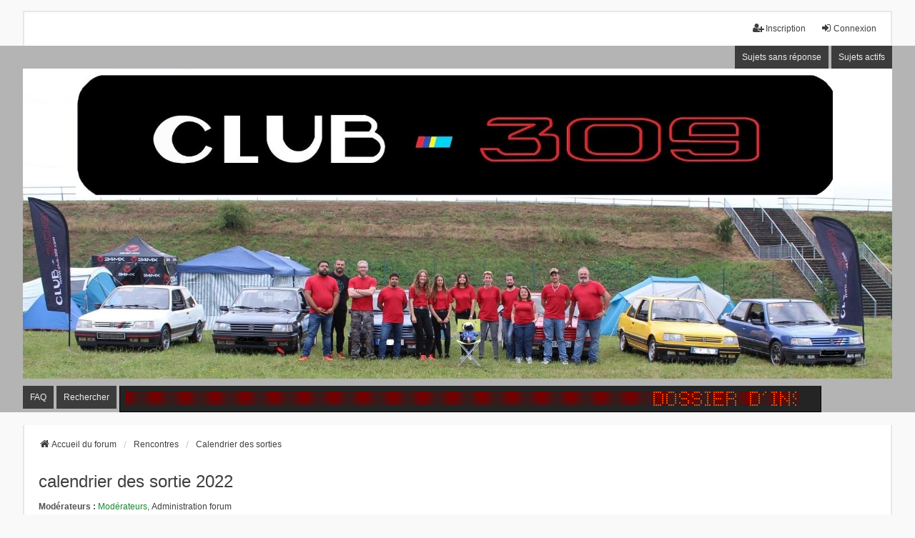

--- FILE ---
content_type: text/html; charset=UTF-8
request_url: https://club-309.com/forum/viewtopic.php?f=121&p=502744&sid=b0bc6d1c3c36f63ef873fc3e96c6fa07
body_size: 8752
content:
<!DOCTYPE html>
<html dir="ltr" lang="fr">
<head>
<meta charset="utf-8" />
<meta http-equiv="X-UA-Compatible" content="IE=edge" />
<meta name="viewport" content="width=device-width, initial-scale=1" />

<title>calendrier des sortie 2022 - Club 309</title>


	<link rel="canonical" href="https://club-309.com/forum/viewtopic.php?t=20709">

<!--
	phpBB style name: we_universal
	Based on style:   prosilver (this is the default phpBB3 style)
	Original author:  Tom Beddard ( http://www.subBlue.com/ )
	Modified by:      nextgen ( http://xeronix.org/ )
	Modified by:      v12mike ( v12mike@ingenious.co.nz )
-->


<link href="./styles/prosilver/theme/stylesheet.css?assets_version=44" rel="stylesheet">
<link href="./assets/css/font-awesome.min.css?assets_version=44?assets_version=44" rel="stylesheet">
<link href="./styles/we_universal/theme/stylesheet.css?assets_version=44?assets_version=44" rel="stylesheet">
<link href="./styles/prosilver/theme/responsive.css?assets_version=44" rel="stylesheet">
<link href="./styles/we_universal/theme/responsive.css?assets_version=44" rel="stylesheet">
<link href="./styles/we_universal/theme/custom.css?assets_version=44" rel="stylesheet">




<!--[if lte IE 9]>
	<link href="./styles/prosilver/theme/tweaks.css?assets_version=44" rel="stylesheet">
<![endif]-->





<!--[if lt IE 9]>
	<script src="./styles/we_universal/template/html5shiv.min.js"></script>
<![endif]-->

<script>
</script>


<script data-ad-client="ca-pub-9617068172209907" async src="https://pagead2.googlesyndication.com/pagead/js/adsbygoogle.js"></script>

</head>
<body id="phpbb" class="nojs notouch section-viewtopic ltr  logged-out">

<div id="wrap" class="wrap">
	<a id="top" class="top-anchor" accesskey="t"></a>

	<div class="inventea-headerbar">
		<nav class="inventea-wrapper inventea-userbar">
			<div class="dropdown-container hidden inventea-mobile-dropdown-menu">
	<a href="#" class="dropdown-trigger inventea-toggle"><i class="icon fa fa-bars"></i></a>
	<div class="dropdown hidden">
	<div class="pointer"><div class="pointer-inner"></div></div>
	<ul class="dropdown-contents" role="menubar">

		
		<li>
			<a href="./index.php?sid=23022b90cccad832358fef6adf2c1a75" role="menuitem">
				<i class="icon fa fa-fw fa-home" aria-hidden="true"></i>
				<span>Accueil du forum</span>
			</a>
		</li>		
		
		<li data-skip-responsive="true">
			<a id="menu_faq" href="/forum/app.php/help/faq?sid=23022b90cccad832358fef6adf2c1a75" rel="help" title="Foire aux questions" role="menuitem">
				<i class="icon fa-question-circle fa-fw" aria-hidden="true"></i><span>FAQ</span>
			</a>
		</li>
		
					<li>
				<a href="./search.php?sid=23022b90cccad832358fef6adf2c1a75" role="menuitem">
					<i class="icon fa-search fa-fw" aria-hidden="true"></i><span>Rechercher</span>
				</a>
			</li>

			
			
				

			<li>
				<a href="./search.php?search_id=unanswered&amp;sid=23022b90cccad832358fef6adf2c1a75" role="menuitem">
					<i class="icon fa-file-o fa-fw icon-gray" aria-hidden="true"></i><span>Sujets sans réponse</span>
				</a>
			</li>
			<li>
				<a href="./search.php?search_id=active_topics&amp;sid=23022b90cccad832358fef6adf2c1a75" role="menuitem">
					<i class="icon fa-file-o fa-fw icon-blue" aria-hidden="true"></i><span>Sujets actifs</span>
				</a>
			</li>
			<li class="separator"></li>
		
		
										
				                    </ul>
    </div>
</div>


			<ul class="linklist bulletin inventea-user-menu" role="menubar">
																		<li class="small-icon rightside" data-skip-responsive="true"><a href="./ucp.php?mode=login&amp;sid=23022b90cccad832358fef6adf2c1a75" title="Connexion" accesskey="x" role="menuitem"><i class="icon fa-fw fa-sign-in" aria-hidden="true"></i>Connexion</a></li>
											<li class="small-icon rightside" data-skip-responsive="true"><a href="./ucp.php?mode=register&amp;sid=23022b90cccad832358fef6adf2c1a75" role="menuitem"><i class="icon fa-fw fa-user-plus" aria-hidden="true"></i>Inscription</a></li>
										
										
							</ul>
		</nav>
	</div>

		<div class="inventea-header">
			<header>
			
						<nav>
			<div class="inventea-posts-menu">
				<ul class="inventea-menu" role="menubar">
																														<li>
						<a href="./search.php?search_id=unanswered&amp;sid=23022b90cccad832358fef6adf2c1a75" role="menuitem">Sujets sans réponse</a>
					</li>
					<li>
						<a href="./search.php?search_id=active_topics&amp;sid=23022b90cccad832358fef6adf2c1a75" role="menuitem">Sujets actifs</a>
					</li>
														</ul>
			</div>
			</nav>
			<div class="inventea-dashboard" role="banner">
								<a href="./index.php?sid=23022b90cccad832358fef6adf2c1a75" title="Accueil du forum" style="position: absolute; left: 0%; top: 20%; width: 100%; height: 60%;">
					
				</a>
												<img class="inventea-dashboard-image" src="./styles/we_universal/theme/images/dashboard.jpg?assets_version=44" alt="forum header image">
							</div>


		<div class="inventea-header">
<center style="padding:5px;">


</center>                           </div>

			<nav>
				<div class="inventea-forum-menu">
					<ul class="inventea-menu" role="menubar">
												<li id="button_faq">
							<a href="/forum/app.php/help/faq?sid=23022b90cccad832358fef6adf2c1a75" rel="help" title="Foire aux questions" role="menuitem">FAQ</a>
						</li>
												<li>
							<a href="./search.php?sid=23022b90cccad832358fef6adf2c1a75" role="menuitem">Rechercher</a>
						</li>																																				                                                <style type="text/css">
#newsdef{
  position:relative;
  margin-left:4px;
  height:36px;
  width:980px;
  border: 1px solid black;
  border-top: 0px;
  cursor:  pointer;
  background-color:#242424;
}

</style>

<script language="javascript">

// @=PAUSE FOR 3 SECONDS,  #=FLASH FOR 3 SECONDS

/*largeur maximale d'un message visible en entier =
             ________________________________________________________
*/


var messages_link = new Array();
messages_link[0] = ["  Nouveau bureau du Club - Dossiers en cours de modification - ","https://www.club-309.com/forum/viewtopic.php?f=20&t=20870"];
messages_link[1] = ["  Dossier d'inscription au Club 2025 disponible  ici - ","https://www.club-309.com/inscription/bulletin_adhesion_2025.pdf"];

function getRandomInt(max) {
  return Math.floor(Math.random() * Math.floor(max));
}

var alea = getRandomInt(messages_link.length);
//var alea = 1;


var message=messages_link[alea][0];
var urlmessage= messages_link[alea][1];
//var message="*&+/-=:;%A(BCDE)F'G,H.IJ<KLM>NOPQRSTUVWXYZ0123456789!?@@@";	//All characters availables

var LEDonColor="#FF4400";		//color of the LEDs when they are on
var LEDoffColor="#700000";		//color of the LEDs when they are off
startXPos=8;                		//start of horizontal position eg. startXPos=20; places the leds 20 pixels from left
startYPos=8;                		//start of vertical position

var IE=(document.all) ? true:false; var NS=(document.layers) ? true:false; var W3C=((document.getElementById) && (!IE)) ? true:false;
var d=document; if (window.offscreenBuffering) window.offscreenBuffering = true;

function getCSS(id) 
{
	if (IE) return d.all[id]			//IE
	else if (NS) return d.layers[id]		//NS4
	else return d.getElementById(id)		//W3C
}

var alphabet=new Array(60);
alphabet[0]=new Array("0111111","1001000","1001000","1001000","0111111");		//A	
alphabet[1]=new Array("1111111","1001001","1001001","1001001","0110110");		//B
alphabet[2]=new Array("0111110","1000001","1000001","1000001","0100010");		//C	
alphabet[3]=new Array("1111111","1000001","1000001","1000001","0111110");		//D
alphabet[4]=new Array("1111111","1001001","1001001","1001001","1000001");		//E				
alphabet[5]=new Array("1111111","1001000","1001000","1001000","1000000");		//F
alphabet[6]=new Array("0111110","1000001","1000001","1001001","0101110");		//G	
alphabet[7]=new Array("1111111","0001000","0001000","0001000","1111111");		//H
alphabet[8]=new Array("1000001","1111111","1000001");					//I
alphabet[9]=new Array("0000110","0000001","0000001","1000001","1111110");		//J
alphabet[10]=new Array("1111111","0001000","0010100","0100010","1000001");		//K
alphabet[11]=new Array("1111111","0000001","0000001","0000001","0000001");		//L
alphabet[12]=new Array("1111111","0100000","0011000","0100000","1111111");		//M
alphabet[13]=new Array("1111111","0010000","0001000","0000100","1111111");		//N
alphabet[14]=new Array("0111110","1000001","1000001","1000001","0111110");		//O	
alphabet[15]=new Array("1111111","1001000","1001000","1001000","0110000");		//P
alphabet[16]=new Array("0111110","1000001","1000101","1000011","0111111");		//Q	
alphabet[17]=new Array("1111111","1001000","1001000","1001000","0110111");		//R
alphabet[18]=new Array("0110010","1001001","1001001","1001001","0100110");		//S	
alphabet[19]=new Array("1000000","1000000","1111111","1000000","1000000");		//T
alphabet[20]=new Array("1111110","0000001","0000001","0000001","1111110");		//U	
alphabet[21]=new Array("1110000","0001100","0000011","0001100","1110000");		//V
alphabet[22]=new Array("1111110","0000001","0000110","0000001","1111110");		//W
alphabet[23]=new Array("1100011","0010100","0001000","0010100","1100011");		//X
alphabet[24]=new Array("1100000","0010000","0001111","0010000","1100000");		//Y	
alphabet[25]=new Array("1000011","1000101","1001001","1010001","1100001");		//Z
alphabet[26]=new Array("0000000","0000000","0000000","0000000");			//Space
alphabet[27]=new Array("0000000","0000001","0000000");				//.
alphabet[28]=new Array("0000000","0000000","1111101","0000000","0000000");		//!
alphabet[29]=new Array("0100001","1111111","0000001");				//1			
alphabet[30]=new Array("0100111","1001001","1001001","1001001","0110001");		//2
alphabet[31]=new Array("0100010","1000001","1001001","1001001","0110110");		//3
alphabet[32]=new Array("0001100","0010100","0100100","1111111","0000100");		//4
alphabet[33]=new Array("1110010","1010001","1010001","1010001","1001110");		//5	
alphabet[34]=new Array("0111110","1001001","1001001","1001001","0100110");		//6
alphabet[35]=new Array("1000000","1000000","1001111","1010000","1100000");		//7		
alphabet[36]=new Array("0110110","1001001","1001001","1001001","0110110");		//8
alphabet[37]=new Array("0110010","1001001","1001001","1001001","0111110");		//9
alphabet[38]=new Array("0000001","0000010","0000000");				//,
alphabet[39]=new Array("XXXXXXX");							//PAUSE ( @ )
alphabet[40]=new Array("YYYYYYY");							//FLASH ( # )
alphabet[41]=new Array("DDDDDDD");						//SCROLL UP EFFECT ( ^ )
alphabet[42]=new Array("SSSSSSS");							//SUN EFFECT ( _ )
alphabet[43]=new Array("0100000","1000000","1001101","1001000","0110000");		//?
alphabet[44]=new Array("QQQQQQQ");						//SPLIT EFFECT ( $ )
alphabet[45]=new Array("0111110","1000101","1001001","1010001","0111110");		//0
alphabet[46]=new Array("1100010","1100100","0001000","0010011","0100011");		//%
alphabet[47]=new Array("0110110","1001001","1010101","0100010","0000101");		//&
alphabet[48]=new Array("0100000","1000000","0000000");				//'
alphabet[49]=new Array("0000000","0111110","1000001","0000000");			//(
alphabet[50]=new Array("0000000","1000001","0111110","0000000");			//)
alphabet[51]=new Array("0101010","0011100","1111111","0011100","0101010");		//*
alphabet[52]=new Array("0001000","0001000","0111110","0001000","0001000");		//+
alphabet[53]=new Array("0001000","0001000","0001000","0001000","0001000");		//-
alphabet[54]=new Array("0000001","0000110","0001000","0110000","1000000");		///
alphabet[55]=new Array("0000010","0000100","0001000","0010000","0100000");		//other/
alphabet[56]=new Array("0000000","0100010","0000000");				//:
alphabet[57]=new Array("0000001","0100010","0000000");				//;
alphabet[59]=new Array("0010100","0010100","0010100","0010100","0010100");		//=
alphabet[58]=new Array("0000000","0001000","0010100","0100010","1000001","0000000");	//<
alphabet[60]=new Array("0000000","1000001","0100010","0010100","0001000","0000000");	//>

message=message.toUpperCase();						//make message uppercase
var messageArray=new Array();						//make messageArray-an array of the letters in the message
var columnCount=0; 							//variable to count columns in messageArray.length
for (i=0; i<message.length; i++) {						//iterate through the characters in the message
	letterNum=message.charCodeAt(i);					//assign proper letter code (alphabet array)
	if ((letterNum>=65) && (letterNum<=90)) temp=letterNum-65; 		//letters
	else if (letterNum==46) temp=27;					//.
	else if (letterNum==32) temp=26;					//space
	else if (letterNum==33) temp=28;					//!
	else if ((letterNum>=49) && (letterNum<=57)) temp=letterNum-20;		//[1-9]
	else if (letterNum==48) temp=45;					//zero
	else if ((letterNum>=37) && (letterNum<=43)) temp=letterNum+9;		//[%,&,',(,),*,+]
	else if ((letterNum>=58) && (letterNum<=62)) temp=letterNum-2;		//[:,;,<,=,>]
	else if (letterNum==45) temp=53;					//-
	else if (letterNum==47) temp=54;					///
	else if (letterNum==63) temp=43;					//?
	else if (letterNum==44) temp=38;					//,
	else if (letterNum==64) temp=39;					//pause
	else if (letterNum==35) temp=40;					//flash effect
	else if (letterNum==94) temp=41;					//scroll up effect
	else if (letterNum==95) temp=42;					//sunrise effect
	else if (letterNum==36) temp=44;					//split effect
	else continue;
	for (ii=0; ii<alphabet[temp].length;ii++) { messageArray[columnCount]=alphabet[temp][ii];columnCount++; }
	if ((temp!=39) && (temp!=40) && (temp!=41)) { messageArray[columnCount]="0000000";columnCount++; }
}

//make 'led screen' with block 0-49 on row 1, block 50-99 on row 2, block 100-149 on row 3, etc..

var b='';
for (var i=0; i<2198; i++)							//columns 314 columns x 7 rows
{ 
rowPos=0+3*(i>313)+3*(i>627)+3*(i>941)+3*(i>1255)+3*(i>1569)+3*(i>1883);
colPos=0+942*(i>313)+942*(i>627)+942*(i>941)+942*(i>1255)+942*(i>1569)+942*(i>1883);
b+= (NS) ? '<LAYER NAME="block' + i + '" LEFT="' + (startXPos+i*3-colPos) + '" TOP="' + (startYPos+rowPos) + '" VISIBILITY="show" WIDTH="2" HEIGHT="2" BGCOLOR="' + LEDoffColor + '"></LAYER>' : '<div id="block' + i + '" style="position:absolute; left:' + (startXPos+i*3-colPos) + 'px; top:' + (startYPos+rowPos) + 'px; background-color:' + LEDoffColor +'; height: 2px; width: 2px;font-size:2px;"></div>';
}
document.write("<li id='newsdef' onClick='window.location=\""+urlmessage+"\";'>"+b+"</li>");
var columnCounter=0; 							//keep track of position of messageArray
var bb=new Array();							//store particular LED's dom element here
if (NS) { for (var i=0; i<2198; i++) { bb[i]=getCSS("block"+i) }}
else { for (var i=0; i<2198; i++) { bb[i]=getCSS("block"+i).style; }}
var isOn=new Array(); for (var i=0; i<2198; i++) { isOn[i]=0; }			//keep track on on/off status of particular LED
onArray=new Array(); var onCount=0; 					//array size counter

function scroll()
{
onCount=0;
if (NS) { for (var i=0; i<1885; i+=314) { if (isOn[i]==1) { bb[i].bgColor=LEDoffColor; isOn[i]=0; } for (var ii=1; ii<314; ii+=7) {
	temp=i+ii; temp1=temp+1; temp2=temp+2; temp3=temp+3; temp4=temp+4; temp5=temp+5; temp6=temp+6;
	if (isOn[temp]==1) { bb[temp].bgColor=LEDoffColor;  isOn[temp]=0; bb[temp-1].bgColor=LEDonColor; isOn[temp-1]=1; }
	if (isOn[temp1]==1) { bb[temp1].bgColor=LEDoffColor;  isOn[temp1]=0; bb[temp].bgColor=LEDonColor; isOn[temp]=1; }
	if (isOn[temp2]==1) { bb[temp2].bgColor=LEDoffColor;  isOn[temp2]=0; bb[temp+1].bgColor=LEDonColor; isOn[temp+1]=1; }
	if (isOn[temp3]==1) { bb[temp3].bgColor=LEDoffColor;  isOn[temp3]=0; bb[temp2].bgColor=LEDonColor; isOn[temp2]=1; }
	if (isOn[temp4]==1) { bb[temp4].bgColor=LEDoffColor;  isOn[temp4]=0; bb[temp3].bgColor=LEDonColor; isOn[temp3]=1; }
	if (isOn[temp5]==1) { bb[temp5].bgColor=LEDoffColor;  isOn[temp5]=0; bb[temp4].bgColor=LEDonColor; isOn[temp4]=1; }
	if (isOn[temp6]==1) { bb[temp6].bgColor=LEDoffColor;  isOn[temp6]=0; bb[temp5].bgColor=LEDonColor; isOn[temp5]=1; }
}}}
else { for (var i=0; i<1885; i+=314) { if (isOn[i]==1) { bb[i].backgroundColor=LEDoffColor; isOn[i]=0; } for (var ii=1; ii<314; ii+=7) {
	temp=i+ii; temp1=temp+1; temp2=temp+2; temp3=temp+3; temp4=temp+4; temp5=temp+5; temp6=temp+6;
	if (isOn[temp]==1) { bb[temp].backgroundColor=LEDoffColor;  isOn[temp]=0; bb[temp-1].backgroundColor=LEDonColor; isOn[temp-1]=1; }
	if (isOn[temp1]==1) { bb[temp1].backgroundColor=LEDoffColor;  isOn[temp1]=0; bb[temp].backgroundColor=LEDonColor; isOn[temp]=1; }
	if (isOn[temp2]==1) { bb[temp2].backgroundColor=LEDoffColor;  isOn[temp2]=0; bb[temp+1].backgroundColor=LEDonColor; isOn[temp+1]=1; }
	if (isOn[temp3]==1) { bb[temp3].backgroundColor=LEDoffColor;  isOn[temp3]=0; bb[temp2].backgroundColor=LEDonColor; isOn[temp2]=1; }
	if (isOn[temp4]==1) { bb[temp4].backgroundColor=LEDoffColor;  isOn[temp4]=0; bb[temp3].backgroundColor=LEDonColor; isOn[temp3]=1; }
	if (isOn[temp5]==1) { bb[temp5].backgroundColor=LEDoffColor;  isOn[temp5]=0; bb[temp4].backgroundColor=LEDonColor; isOn[temp4]=1; }
	if (isOn[temp6]==1) { bb[temp6].backgroundColor=LEDoffColor;  isOn[temp6]=0; bb[temp5].backgroundColor=LEDonColor; isOn[temp5]=1; }
}}}
temp=messageArray[columnCounter]; flag=temp.charAt(0);			//GET NEW COLUMN
if (temp.charAt(1)=="1") {isOn[627]=1;}
if (temp.charAt(2)=="1") {isOn[941]=1}
if (temp.charAt(3)=="1") {isOn[1255]=1}
if (temp.charAt(4)=="1") {isOn[1569]=1}
if (temp.charAt(5)=="1") {isOn[1883]=1}
if (temp.charAt(6)=="1") {isOn[2197]=1}

if (flag=="0") {} else if (flag=="1") {isOn[313]=1;} else if (flag=="X") {pauseScroll();} else if (flag=="Y") {flashScroll();}
else if (flag=="D") {dropEffect();} else if (flag=="S") {sunRiseEffect();} else if (flag=="Q") {splitEffect();}

columnCounter++; if(columnCounter==columnCount) columnCounter=0;
}

//______________pause effect________________

function pauseScroll() { clearInterval(loop); setTimeout("LEDinit()",3000);}

//______________onArray Section_____________

onArray=new Array(); var onCount=0; //array size counter
function makeOnArray() 
{ 
clearInterval(loop); onCount=0;
for (var i=0; i<4396; i++){if (isOn[i]==1) {onArray[onCount]=i; onCount++;};}	//make onArray of 'on' LEDS
}

//_______________flash effect_______________

var flashCount=0;

function flashScroll()
{ makeOnArray(); flashCount=0; if (NS) {setTimeout("flashItNS()",250);} else {setTimeout("flashIt()",250);}}

function flashItNS()
{ 
flashCount++;
if (flashCount<14) 
{
	if (flashCount % 2 == 0){ for (var i=0; i<onCount; i++){ isOn[onArray[i]]=0;bb[onArray[i]].bgColor=LEDoffColor;}}
	else {for (var i=0; i<onCount; i++){isOn[onArray[i]]=1;bb[onArray[i]].bgColor=LEDonColor;}}
	setTimeout("flashItNS()",250);
}
	else { flashCount=0; setTimeout("LEDinit()",250); }
}
function flashIt()
{ 
flashCount++;
if (flashCount<14) 
{
	if (flashCount % 2 == 0){ for (var i=0; i<onCount; i++){ isOn[onArray[i]]=0;bb[onArray[i]].backgroundColor=LEDoffColor;}}
	else {for (var i=0; i<onCount; i++){isOn[onArray[i]]=1;bb[onArray[i]].backgroundColor=LEDonColor;}}
	setTimeout("flashIt()",250);
}
	else { flashCount=0; setTimeout("LEDinit()",250); }
}

function LEDinit()
{
if (NS) { loop=setInterval("scroll()",30); } else if (IE) { loop=setInterval("scroll()",30); } else { loop=setInterval("scroll()",30); }
}

LEDinit();

</script>											</ul>
				</div>
			</nav>         
				</header>
	</div>                
<p> </p>

	<div class="inventea-wrapper inventea-content" role="main">
		
		<ul id="nav-breadcrumbs" class="linklist navlinks" role="menubar">
			
									
						<li class="breadcrumbs" itemscope itemtype="http://schema.org/BreadcrumbList">
												<span class="crumb"  itemtype="http://schema.org/ListItem" itemprop="itemListElement" itemscope><a href="./index.php?sid=23022b90cccad832358fef6adf2c1a75" itemtype="https://schema.org/Thing" itemprop="item" accesskey="h" data-navbar-reference="index"><i class="icon fa-home fa-fw"></i><span itemprop="name">Accueil du forum</span></a><meta itemprop="position" content="1" /></span>					
														<span class="crumb"  itemtype="http://schema.org/ListItem" itemprop="itemListElement" itemscope data-forum-id="95"><a href="./viewforum.php?f=95&amp;sid=23022b90cccad832358fef6adf2c1a75" itemtype="https://schema.org/Thing" itemprop="item"><span itemprop="name">Rencontres</span></a><meta itemprop="position" content="2" /></span>
																			<span class="crumb"  itemtype="http://schema.org/ListItem" itemprop="itemListElement" itemscope data-forum-id="121"><a href="./viewforum.php?f=121&amp;sid=23022b90cccad832358fef6adf2c1a75" itemtype="https://schema.org/Thing" itemprop="item"><span itemprop="name">Calendrier des sorties</span></a><meta itemprop="position" content="3" /></span>
																</li>
					</ul>

		
		
<h2 class="topic-title"><a href="./viewtopic.php?f=121&amp;t=20709&amp;sid=23022b90cccad832358fef6adf2c1a75">calendrier des sortie 2022</a></h2>
<!-- NOTE: remove the style="display: none" when you want to have the forum description on the topic body -->
<div style="display: none !important;">Nationale, Régionale, Autres rencontres locales et à l'étranger... <br>
Retrouvez toutes les sorties de l'année<br /></div>
<p>
	<strong>Modérateurs :</strong> <a style="color:#16862E;" href="./memberlist.php?mode=group&amp;g=2877&amp;sid=23022b90cccad832358fef6adf2c1a75">Modérateurs</a>, <a href="./memberlist.php?mode=group&amp;g=2841&amp;sid=23022b90cccad832358fef6adf2c1a75">Administration forum</a>
</p>


<div class="action-bar bar-top">
	
			<a href="./posting.php?mode=reply&amp;f=121&amp;t=20709&amp;sid=23022b90cccad832358fef6adf2c1a75" class="button" title="Répondre">
							<span>Répondre</span> <i class="icon fa-reply fa-fw" aria-hidden="true"></i>
					</a>
	
					<span class="responsive-hide">
					</span>
			<div class="dropdown-container dropdown-button-control topic-tools responsive-show">
			<span title="Outils du sujet" class="button button-secondary dropdown-trigger dropdown-select">
				<i class="icon fa-wrench fa-fw" aria-hidden="true"></i>
				<span class="caret"><i class="icon fa-sort-down fa-fw" aria-hidden="true"></i></span>
			</span>
			<div class="dropdown">
				<div class="pointer">
					<div class="pointer-inner"></div>
				</div>
				<ul class="dropdown-contents">
																																			<li>
						<a href="./viewtopic.php?f=121&amp;t=20709&amp;sid=23022b90cccad832358fef6adf2c1a75&amp;view=print" title="Aperçu avant impression" accesskey="p">
							<i class="icon fa-print fa-fw" aria-hidden="true"></i><span>Aperçu avant impression</span>
						</a>
					</li>
														</ul>
			</div>
		</div>
		
			<div class="search-box" role="search">
			<form method="get" id="topic-search" action="./search.php?sid=23022b90cccad832358fef6adf2c1a75">
			<fieldset>
				<input class="inputbox search tiny"  type="search" name="keywords" id="search_keywords" size="20" placeholder="Rechercher…" />
				<button class="button button-search" type="submit" title="Rechercher">
					<i class="icon fa-search fa-fw" aria-hidden="true"></i><span class="sr-only">Rechercher</span>
				</button>
				<a href="./search.php?sid=23022b90cccad832358fef6adf2c1a75" class="button button-search-end" title="Recherche avancée">
					<i class="icon fa-cog fa-fw" aria-hidden="true"></i><span class="sr-only">Recherche avancée</span>
				</a>
				<input type="hidden" name="t" value="20709" />
<input type="hidden" name="sf" value="msgonly" />
<input type="hidden" name="sid" value="23022b90cccad832358fef6adf2c1a75" />

			</fieldset>
			</form>
		</div>
	
			<div class="pagination">
			1 message
							&bull; Page <strong>1</strong> sur <strong>1</strong>
					</div>
		</div>




			<div id="p502744" class="post has-profile bg2">
		<div class="inner">

		<dl class="postprofile" id="profile502744">
			<dt class="has-profile-rank has-avatar">
				
				<div class="avatar-container">
																<a href="./memberlist.php?mode=viewprofile&amp;u=51&amp;sid=23022b90cccad832358fef6adf2c1a75" class="avatar"><img class="avatar" src="./download/file.php?avatar=51.jpg" width="180" height="135" alt="Avatar de l’utilisateur" /></a>														</div>
								<a href="./memberlist.php?mode=viewprofile&amp;u=51&amp;sid=23022b90cccad832358fef6adf2c1a75" style="color: #BF0000;" class="username-coloured">Enzo</a>							</dt>

						<dd class="profile-rank">Membre du Club-309 et fondateur</dd>			
		<dd class="profile-posts"><strong>Messages :</strong> <a href="./search.php?author_id=51&amp;sr=posts&amp;sid=23022b90cccad832358fef6adf2c1a75">5869</a></dd>		<dd class="profile-joined"><strong>Inscription :</strong> 05/03/04 20:16</dd>		
		
											<dd class="profile-custom-field profile-vehicules"><strong>Vos 309 :</strong> GTI 8s gris graphite - am 90</dd>
												<dd class="profile-custom-field profile-phpbb_location"><strong>Localisation :</strong> montpellier</dd>
							
						
		</dl>

		<div class="postbody">
						<div id="post_content502744">

						<h3 class="first"><a href="#p502744">calendrier des sortie 2022</a></h3>

													<ul class="post-buttons">
																																									<li>
							<a href="./posting.php?mode=quote&amp;f=121&amp;p=502744&amp;sid=23022b90cccad832358fef6adf2c1a75" title="Répondre en citant le message" class="button button-icon-only">
								<i class="icon fa-quote-left fa-fw" aria-hidden="true"></i><span class="sr-only">Citer</span>
							</a>
						</li>
														</ul>
							
						<p class="author">
									<a class="unread" href="./viewtopic.php?p=502744&amp;sid=23022b90cccad832358fef6adf2c1a75#p502744" title="Message">
						<i class="icon fa-file fa-fw icon-lightgray icon-md" aria-hidden="true"></i><span class="sr-only">Message</span>
					</a>
								<span class="responsive-hide">par <strong><a href="./memberlist.php?mode=viewprofile&amp;u=51&amp;sid=23022b90cccad832358fef6adf2c1a75" style="color: #BF0000;" class="username-coloured">Enzo</a></strong> &raquo; </span>01/01/22 12:27
			</p>
			
			
			
			<div class="content">calendrier prévisionnel des sorties 2022.<br>
<span style="text-decoration:underline">sous réserve de restriction sanitaire <img class="smilies" src="./images/smilies/icon_confused.gif" width="15" height="15" alt=":?" title=":?"> </span><br>
<br>
-soirée raclette<br>
5 février 2022 en marge de la rétro-mobile du 2 au 6 février<br>
<br>
-Classic Héritage circuit d'Albi<br>
4 et 5 juin 2022<br>
<br>
-Classic Festival circuit de Nogaro<br>
8 et 9 octobre 2022<br>
<br>
-les volcans d'auvergne<br>
fin novembre 2022 (date définitive en cour de validation)<br>
<br>
si d'autres sorties viennent a se préciser, le post sera mit a jour.</div>

			
			
									
									<div id="sig502744" class="signature">Quoi 32 ans?<br>
quoi 306 000 Kms?<br>
prends un vomibag et monte, je vais te montrer moi...<br>
Une vieille...non mais.</div>
						</div>

		</div>

				<div class="back2top">
						<a href="#top" class="top" title="Haut">
				<i class="icon fa-chevron-circle-up fa-fw icon-gray" aria-hidden="true"></i>
				<span class="sr-only">Haut</span>
			</a>
					</div>
		
		</div>
	</div>

	<hr class="divider" />
	

	<div class="action-bar bar-bottom">
	
			<a href="./posting.php?mode=reply&amp;f=121&amp;t=20709&amp;sid=23022b90cccad832358fef6adf2c1a75" class="button" title="Répondre">
							<span>Répondre</span> <i class="icon fa-reply fa-fw" aria-hidden="true"></i>
					</a>
		
				<span class="responsive-hide">
					</span>
			<div class="dropdown-container dropdown-button-control topic-tools responsive-show">
			<span title="Outils du sujet" class="button button-secondary dropdown-trigger dropdown-select">
				<i class="icon fa-wrench fa-fw" aria-hidden="true"></i>
				<span class="caret"><i class="icon fa-sort-down fa-fw" aria-hidden="true"></i></span>
			</span>
			<div class="dropdown">
				<div class="pointer">
					<div class="pointer-inner"></div>
				</div>
				<ul class="dropdown-contents">
																																			<li>
						<a href="./viewtopic.php?f=121&amp;t=20709&amp;sid=23022b90cccad832358fef6adf2c1a75&amp;view=print" title="Aperçu avant impression" accesskey="p">
							<i class="icon fa-print fa-fw" aria-hidden="true"></i><span>Aperçu avant impression</span>
						</a>
					</li>
														</ul>
			</div>
		</div>
	
	
	
	
			<div class="pagination">
			1 message
							&bull; Page <strong>1</strong> sur <strong>1</strong>
					</div>
	</div>


<div class="action-bar actions-jump">
		<p class="jumpbox-return">
		<a href="./viewforum.php?f=121&amp;sid=23022b90cccad832358fef6adf2c1a75" class="left-box arrow-left" accesskey="r">
			<i class="icon fa-angle-left fa-fw icon-black" aria-hidden="true"></i><span>Revenir à « Calendrier des sorties »</span>
		</a>
	</p>
	
		<div class="jumpbox dropdown-container dropdown-container-right dropdown-up dropdown-left dropdown-button-control" id="jumpbox">
			<span title="Aller" class="button button-secondary dropdown-trigger dropdown-select">
				<span>Aller</span>
				<span class="caret"><i class="icon fa-sort-down fa-fw" aria-hidden="true"></i></span>
			</span>
		<div class="dropdown">
			<div class="pointer"><div class="pointer-inner"></div></div>
			<ul class="dropdown-contents">
																				<li><a href="./viewforum.php?f=89&amp;sid=23022b90cccad832358fef6adf2c1a75" class="jumpbox-cat-link"> <span> A lire pour les nouveaux</span></a></li>
																<li><a href="./viewforum.php?f=119&amp;sid=23022b90cccad832358fef6adf2c1a75" class="jumpbox-sub-link"><span class="spacer"></span> <span>&#8627; &nbsp; Adhésion au Club309</span></a></li>
																<li><a href="./viewforum.php?f=12&amp;sid=23022b90cccad832358fef6adf2c1a75" class="jumpbox-sub-link"><span class="spacer"></span> <span>&#8627; &nbsp; Règles d'utilisation du forum</span></a></li>
																<li><a href="./viewforum.php?f=109&amp;sid=23022b90cccad832358fef6adf2c1a75" class="jumpbox-sub-link"><span class="spacer"></span> <span>&#8627; &nbsp; Présentations</span></a></li>
																<li><a href="./viewforum.php?f=93&amp;sid=23022b90cccad832358fef6adf2c1a75" class="jumpbox-cat-link"> <span> Mécanique</span></a></li>
																<li><a href="./viewforum.php?f=18&amp;sid=23022b90cccad832358fef6adf2c1a75" class="jumpbox-sub-link"><span class="spacer"></span> <span>&#8627; &nbsp; L'atelier</span></a></li>
																<li><a href="./viewforum.php?f=102&amp;sid=23022b90cccad832358fef6adf2c1a75" class="jumpbox-sub-link"><span class="spacer"></span><span class="spacer"></span> <span>&#8627; &nbsp; Mécanique</span></a></li>
																<li><a href="./viewforum.php?f=103&amp;sid=23022b90cccad832358fef6adf2c1a75" class="jumpbox-sub-link"><span class="spacer"></span><span class="spacer"></span> <span>&#8627; &nbsp; Electricité</span></a></li>
																<li><a href="./viewforum.php?f=104&amp;sid=23022b90cccad832358fef6adf2c1a75" class="jumpbox-sub-link"><span class="spacer"></span><span class="spacer"></span> <span>&#8627; &nbsp; Carrosserie</span></a></li>
																<li><a href="./viewforum.php?f=95&amp;sid=23022b90cccad832358fef6adf2c1a75" class="jumpbox-cat-link"> <span> Rencontres</span></a></li>
																<li><a href="./viewforum.php?f=121&amp;sid=23022b90cccad832358fef6adf2c1a75" class="jumpbox-sub-link"><span class="spacer"></span> <span>&#8627; &nbsp; Calendrier des sorties</span></a></li>
																<li><a href="./viewforum.php?f=86&amp;sid=23022b90cccad832358fef6adf2c1a75" class="jumpbox-cat-link"> <span> La boutique du Club</span></a></li>
											</ul>
		</div>
	</div>

	</div>


				
			</div>

	<div class="inventea-footer-wrapper">
		<div id="page-footer" class="inventea-footer" role="contentinfo">
			<nav>
	<ul id="nav-footer" class="nav-footer linklist" role="menubar">
		<li class="breadcrumbs">
									<span class="crumb"><a href="./index.php?sid=23022b90cccad832358fef6adf2c1a75" data-navbar-reference="index"><span>Accueil du forum</span></a></span>					</li>

							<li class="small-icon" data-last-responsive="true">
				<a href="./memberlist.php?mode=contactadmin&amp;sid=23022b90cccad832358fef6adf2c1a75" role="menuitem">Nous contacter</a>
			</li>
		
				
					<li class="small-icon">
				<a href="./ucp.php?mode=delete_cookies&amp;sid=23022b90cccad832358fef6adf2c1a75" data-ajax="true" data-refresh="true" role="menuitem">Supprimer les cookies</a>
			</li>
		
				<li>Fuseau horaire sur <span title="Europe/Paris">UTC+01:00</span></li>
			</ul>
</nav>

			<footer class="inventea-credits">
								<p class="footer-row">
					<span class="footer-copyright">Développé par <a href="https://www.phpbb.com/">phpBB</a>&reg; Forum Software &copy; phpBB Limited</span>
				</p>
								<p class="footer-row">
					<span class="footer-copyright"><a href="https://www.phpbb.com/customise/db/translation/french/">Traduction française officielle</a> &copy; <a href="https://mastodon.social/@milescellar">Miles Cellar</a></span>
				</p>
								<p class="footer-row">
					<span class="footer-copyright">Style <a href="https://phpbb.com/customise/db/style/we_universal">we_universal</a>  created by INVENTEA & v12mike</span>
				</p>
								<p class="footer-row">
					<a class="footer-link" href="./ucp.php?mode=privacy&amp;sid=23022b90cccad832358fef6adf2c1a75" title="Confidentialité" role="menuitem">
						<span class="footer-link-text">Confidentialité</span>
					</a>

					<a class="footer-link" href="./ucp.php?mode=terms&amp;sid=23022b90cccad832358fef6adf2c1a75" title="Conditions" role="menuitem">
						<span class="footer-link-text">Conditions</span>
					</a>
				</p>
											</footer>
		</div>
	</div>

	<div id="darkenwrapper" class="darkenwrapper" data-ajax-error-title="Erreur AJAX" data-ajax-error-text="Une erreur est survenue lors du traitement de votre requête." data-ajax-error-text-abort="La requête a été interrompue par l’utilisateur." data-ajax-error-text-timeout="Votre requête a expiré prématurément. Veuillez réessayer." data-ajax-error-text-parsererror="Une erreur est survenue lors du traitement de votre requête et le serveur a renvoyé une réponse invalide.">
		<div id="darken" class="darken">&nbsp;</div>
	</div>

	<div id="phpbb_alert" class="phpbb_alert" data-l-err="Erreur" data-l-timeout-processing-req="Le délai a été dépassé.">
		<a href="#" class="alert_close">
			<i class="icon fa-times-circle fa-fw" aria-hidden="true"></i>
		</a>
	<h3 class="alert_title">&nbsp;</h3><p class="alert_text"></p>
	</div>
	<div id="phpbb_confirm" class="phpbb_alert">
		<a href="#" class="alert_close">
			<i class="icon fa-times-circle fa-fw" aria-hidden="true"></i>
		</a>
		<div class="alert_text"></div>
	</div>

<div>
	<a id="bottom" class="anchor" accesskey="z"></a>
	</div>
</div>

<script src="./assets/javascript/jquery.min.js?assets_version=44"></script>
<script src="./assets/javascript/core.js?assets_version=44"></script>




<script src="./styles/prosilver/template/forum_fn.js?assets_version=44"></script>
<script src="./styles/prosilver/template/ajax.js?assets_version=44"></script>



</body>
</html>


--- FILE ---
content_type: text/html; charset=utf-8
request_url: https://www.google.com/recaptcha/api2/aframe
body_size: 266
content:
<!DOCTYPE HTML><html><head><meta http-equiv="content-type" content="text/html; charset=UTF-8"></head><body><script nonce="np-K2agTkhYYEFIEO1bCeA">/** Anti-fraud and anti-abuse applications only. See google.com/recaptcha */ try{var clients={'sodar':'https://pagead2.googlesyndication.com/pagead/sodar?'};window.addEventListener("message",function(a){try{if(a.source===window.parent){var b=JSON.parse(a.data);var c=clients[b['id']];if(c){var d=document.createElement('img');d.src=c+b['params']+'&rc='+(localStorage.getItem("rc::a")?sessionStorage.getItem("rc::b"):"");window.document.body.appendChild(d);sessionStorage.setItem("rc::e",parseInt(sessionStorage.getItem("rc::e")||0)+1);localStorage.setItem("rc::h",'1769189608386');}}}catch(b){}});window.parent.postMessage("_grecaptcha_ready", "*");}catch(b){}</script></body></html>